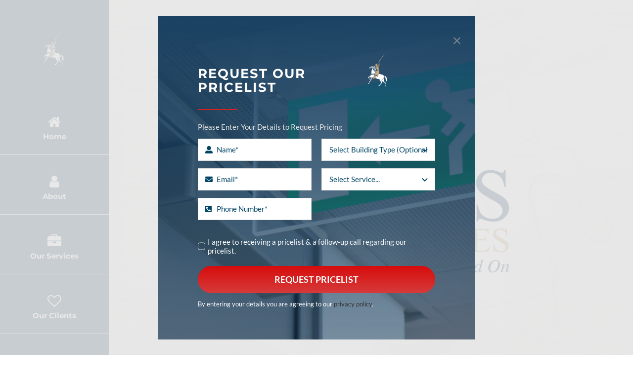

--- FILE ---
content_type: text/html; charset=UTF-8
request_url: https://knightsfs.ie/wp-admin/admin-ajax.php
body_size: -526
content:
<input type="hidden" id="fusion-form-nonce-301" name="fusion-form-nonce-301" value="b19eeb137c" />

--- FILE ---
content_type: text/html; charset=UTF-8
request_url: https://knightsfs.ie/wp-admin/admin-ajax.php
body_size: -324
content:
<input type="hidden" id="fusion-form-nonce-301" name="fusion-form-nonce-301" value="b19eeb137c" />

--- FILE ---
content_type: text/html; charset=UTF-8
request_url: https://knightsfs.ie/wp-admin/admin-ajax.php
body_size: -526
content:
<input type="hidden" id="fusion-form-nonce-606" name="fusion-form-nonce-606" value="b19eeb137c" />